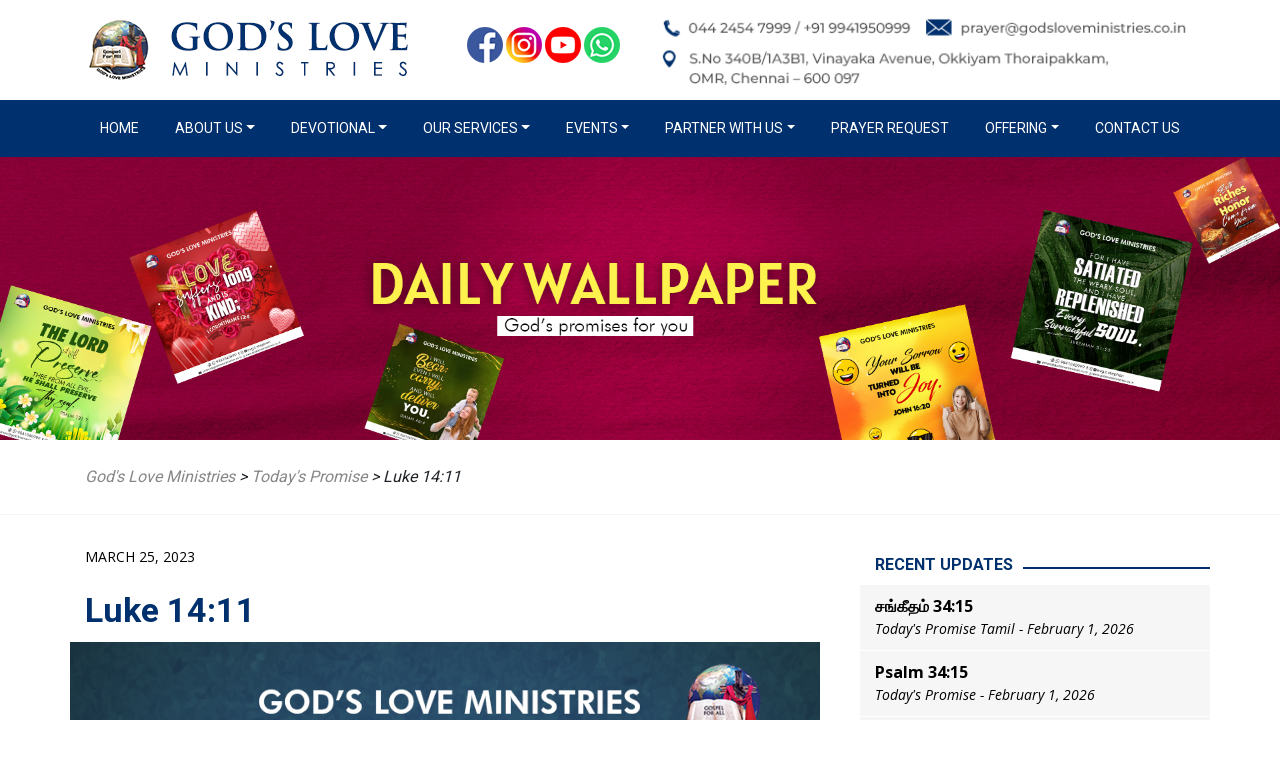

--- FILE ---
content_type: text/html; charset=UTF-8
request_url: https://www.godsloveministries.co.in/todays-promise/luke-1411/
body_size: 14032
content:

    <!DOCTYPE html>
    <html>
    <head>
        <meta charset="utf-8" />
        <meta name="description" content="Gods Love Ministries">
        <meta name="keywords" content="<br />
<b>Warning</b>:  Undefined variable $keywords in <b>/home/godslove/public_html/glm/wp-content/themes/glmtheme/header-page2.php</b> on line <b>48</b><br />
">
        <meta name="author" content="">
        <meta name="viewport" content="width=device-width, initial-scale=1.0">
        <meta property="og:title" content="" />
        <meta property="og:type" content="website" />
        <meta property="og:url" content="www.godsloveministries.co.in/todays-promise/luke-1411/" />
        <meta property="og:image" content="https://www.godsloveministries.co.in/glm/wp-content/themes/glmtheme/img/glm/todayspromisein.jpg" />
        <meta property="og:description" content="https://www.godsloveministries.co.in/glm/wp-content/themes/glmtheme/img/glmGods Love Ministries" />
        <meta name="googlebot" content="noodp" />
        <meta name="Slurp" content="noydir, noodp" />
        <meta name="msnbot" content="noodp" />
        <meta name="robots" content="index,follow" />
        <title>
            Luke 14:11 :: God's Love Ministries - Today's Promise        </title>

        <!-- Google Tag Manager -->
<script>(function(w,d,s,l,i){w[l]=w[l]||[];w[l].push({'gtm.start':
new Date().getTime(),event:'gtm.js'});var f=d.getElementsByTagName(s)[0],
j=d.createElement(s),dl=l!='dataLayer'?'&l='+l:'';j.async=true;j.src=
'https://www.googletagmanager.com/gtm.js?id='+i+dl;f.parentNode.insertBefore(j,f);
})(window,document,'script','dataLayer','GTM-TCNK52T');</script>
<!-- End Google Tag Manager -->

 <!--
     <link rel="stylesheet" href="https://maxcdn.bootstrapcdn.com/bootstrap/4.1.0/css/bootstrap.min.css">
   -->
      <link rel="stylesheet" href="https://www.godsloveministries.co.in/glm/wp-content/themes/glmtheme/css/bootstrap.min.css" />
        <link href='https://fonts.googleapis.com/css?family=Roboto:400,700%7CLato' rel='stylesheet' type='text/css'>
        <link href="https://fonts.googleapis.com/css?family=Open+Sans:400,400i,700" rel="stylesheet">
        <link href="https://fonts.googleapis.com/css?family=Montserrat:500,700,800" rel="stylesheet">
        <link rel="stylesheet" href="https://www.godsloveministries.co.in/glm/wp-content/themes/glmtheme/css/swiper/swiper.min.css" />
        <link rel="stylesheet" href="https://www.godsloveministries.co.in/glm/wp-content/themes/glmtheme/css/font-awesome-4.5.0/css/font-awesome.min.css" />
         <style>
    #container {
      margin: 0 auto;
    }
    .container {
      padding: 0px;
      border: 0px solid red;
      margin: 0px auto;
    }
    .supertop {
      display: inline;
      margin: 0px;
      padding: 0px;
      margin-left: 10px;
    }
    .supertop li {
      padding: 0px;
      list-style-type: none;
      font-size: 14px;
      font-family: 'segoe ui';
      display: inline;
      margin-right: 25px;
      color: #FFFFFF;
    }
    .container2 {
      padding-right: 15px;
      padding-left: 15px;
      margin-right: auto;
      margin-left: auto;
      border: 0px solid red;
    }
    .container4 {
      margin-right: auto;
      margin-left: auto;
      border: 0px solid red;
      padding-top: 0px;
    }
   
    .navlogo {
      background-image: url('https://www.godsloveministries.co.in/glm/wp-content/themes/glmtheme/img/glm/olivelogos.png');
      width: 238px;
      height: 60px;
      margin: 0px auto;
      padding: 0px;
      text-align: center;
    }
    .navlogo2 {
      background-image: url('https://www.godsloveministries.co.in/glm/wp-content/themes/glmtheme/img/glm/navigation.png');
      width: 200px;
      height: 60px;
      margin: 0px;
      padding: 0px;
    }
    .intro,
    .future,
    .specialities {
      padding: 30px 0px 30px 0px;
    }
    .navbar-inverse {
      background-color: #FFFFFF;
    }
    .container120 {
      text-align: center;
      color: #fff;
      border: 0px solid red;
      padding: 0px;
    }
     .nav-item
  {
    padding:0px 7px;
    font-family:roboto,arial;
    text-transform: uppercase;
    font-size:14px;
  }
.dropdown-item 
  {
   
    font-family:roboto,arial;
    text-transform: uppercase;
    font-size:14px;
  }
    @media (min-width: 768px) {
      .container120 {
        color: #fff;
        border: 0px solid red;
        float: left;
        padding: 0px;
      }
      .container1201 {
        color: #fff;
        border: 0px solid red;
        float: right;
        padding: 0px;
      }
      .container,
      .container2,
      .container3 {
        width: 750px;
      }
    
      .navlogo {
        background-image: url('https://www.godsloveministries.co.in/glm/wp-content/themes/glmtheme/img/glm/olivelogo.png');
        width: 400px;
        height: 80px;
        margin: 0px;
        padding: 0px;
      }

       .nav-item
  {
    padding:0px 7px;
    font-family:roboto,arial;
    text-transform: uppercase;
    font-size:12px;
  }
.dropdown-item 
  {
   
    font-family:roboto,arial;
    text-transform: uppercase;
    font-size:12px;
  }
    }
    @media (min-width: 992px) {
      .container120 {
        text-align: center;
        color: #fff;
        border: 0px solid red;
        float: left;
        padding: 0px;
      }
      .container1201 {
        color: #fff;
        border: 0px solid red;
        float: right;
        padding: 0px;
      }
      .container,
      .container2,
      .container3 {
        width: 970px;
      }
       .nav-item
  {
    padding:0px 10px;
    font-family:roboto,arial;
    text-transform: uppercase;
    font-size:14px;
  }
.dropdown-item 
  {
   
    font-family:roboto,arial;
    text-transform: uppercase;
    font-size:14px;
  }
  
    }
    @media (min-width: 1200px) {
      .container120 {
        text-align: center;
        color: #fff;
        border: 0px solid red;
        float: left;
        padding: 0px;
      }
      .container1201 {
        color: #fff;
        border: 0px solid red;
        float: right;
        padding: 0px;
      }
      .container,
      .container2,
      .container3 {
        width: 1170px;
      }
      .navbar-fixed-top {
        top: 0px;
      }
      .navbar {
        border-radius: 0px;
      }
    }
    </style>
    
   
    <style>
    .menuco a {
      font-family: roboto, lato, 'open sans';
      font-size: 14px;
      text-transform: uppercase;
    }
    .imgfire {
      padding-bottom: 20px;
      text-align: center;
    }
    .homepara {
      font-family: 'segoe ui', 'open sans', roboto;
      font-size: 16px;
      line-height: 160%;
      padding-bottom: 35px;
    }
    .intropara {
      font-family: 'Open Sans', 'segoe ui', lato, roboto;
      font-size: 16px;
      line-height: 160%;
      margin-bottom: 35px;
      padding-bottom: 35px;
      margin-left: 5px;
      margin-right: 5px;
      text-align: center;
    }
    .specialitypara,
    .homepara2 {
      font-family: 'segoe ui', lato, roboto;
      font-size: 15px;
      line-height: 160%;
      padding-bottom: 35px;
      padding-left: 10px;
      padding-right: 10px;
      font-style: italic;
    }

ul.testimonyli 
{
      padding-bottom: 35px;
      padding-left: 10px;
      padding-right: 10px;
    display:inline;
    border:1px solid red;
}

ul.testimonyli li
{  font-family: 'segoe ui', lato, roboto;
      font-size: 15px;
      line-height: 160%;
      padding-bottom: 35px;
      padding-left: 10px;
      padding-right: 10px;
      font-style: italic;
      display:inline;
      list-style-type: none;
      border:1px solid green;
}









    .futurepara {
      font-family: 'segoe ui', lato, roboto;
      font-size: 15px;
      line-height: 160%;
      padding-bottom: 35px;
      padding-left: 10px;
      padding-right: 10px;
      text-align: justify;
    }
    .otherlinks {
      margin: 0px;
      padding: 0px;
      margin-left: 20px;
    }
    .otherlinks li {
      padding: 0px;
      font-size: 15px;
      font-family: 'segoe ui';
      margin-right: 25px;
      text-align: left;
      line-height: 160%;
      margin-top: 5px;
    }
    .specialityhead {
      font-family: roboto, 'Roboto Condensed';
      font-size: 18px;
      line-height: 160%;
      padding-bottom: 35px;
      padding-left: 0px;
      text-align: center;
      font-weight: 700;
      font-style: normal;
      color: #00306d;
    }
     .specialityhead2 {
      font-family:  roboto, 'Roboto Condensed';
      font-size: 16px;
      line-height: 160%;
      padding-bottom: 35px;
      padding-left: 0px;
      text-align: center;
      font-weight: 700;
      font-style: normal;
      color: #00306d;
    }
    .futurehead {
      font-family: roboto, 'Roboto Condensed';
      font-size: 18px;
      line-height: 160%;
      padding-bottom: 35px;
      padding-left: 0px;
      text-align: left;
      font-weight: bold;
      font-style: normal;
      color: #333333;
    }
    .introhead {
      font-family: roboto, 'Roboto Condensed';
      font-size: 18px;
      line-height: 160%;
      padding-bottom: 35px;
      padding-left: 0px;
      text-align: center;
      font-weight: bold;
      text-transform: uppercase;
      color: #333333;
    }
    h1,
    h4 {
     color: #00306d;
     
      padding: 15px 15px 15px 15px;
      font-family: roboto,'Montserrat', sans-serif;
      font-weight: 400;
      font-size: 34px;
      font-weight: bold;
      text-align: center;
      line-height: 100%;
    }
    .blu {
      color: #00306d;
    }
   
    a.linktext2a:visited {
      text-decoration: none;
      color: #000000;
    }
    a.linktext2a:link {
      text-decoration: none;
      color: #000000;
    }
    a.linktext2a:hover {
      text-decoration: none;
      color: #1090bf;
    }
    a.linktext2ab:visited {
      text-decoration: none;
      color: #000000;
    }
    a.linktext2ab:link {
      text-decoration: none;
      color: #000000;
    }
    a.linktext2ab:hover {
      text-decoration: none;
      color: #1090bf;
      border-bottom: 1px solid #1090bf;
    }
    a.aboutlinks:link {
      text-decoration: none;
      color: #2a2a2a;
    }
    a.aboutlinks:visited {
      text-decoration: none;
      color: #2a2a2a;
    }
    a.aboutlinks:hover {
      text-decoration: none;
      color: #2a2a2a;
    }
   
    .owl-theme .owl-controls {
      margin-top: 0px;
      text-align: center;
    }
    .grid-overlay-30 {
      background-image: url('/img/images2/grid-30.png');
    }
    .background-overlay {
      z-index: 2;
    }
    .background-media,
    .background-overlay {
      position: absolute;
      width: 100%;
      left: 0;
      top: 0;
      bottom: 0;
    }
   
   ul.listme
   {
    padding-top:15px;
   }
  
    .listme li {
      font-family: 'open sans',"segoe ui", 'Roboto', sans-serif, Arial;
      font-size: 16px;
      text-align: justify;
      padding: 0px 15px 10px 10px;
      line-height: 140%;
      color: #000000;
      font-smoothing: antialiased;
      -webkit-font-smoothing: antialiased;
      list-style-type: none;
    }
   
   

    ul.bluemenu {

      padding: 0px 0px 0px 15px;
    }
    .bluemenu li {

      float: left;
      list-style-type: none;
      padding-right: 20px;
      padding-top: 15px;
    }


    a.linktext2al:visited {
      text-decoration: none;
      color: #FFFFFF;
    }
    a.linktext2al:link {
      text-decoration: none;
      color: #FFFFFF;
    }
    a.linktext2al:hover {
      text-decoration: none;
      color: #f8b714;
    }
    </style>
  
<style type="text/css">
  .navbar-toggler
  {
    background-color: #FFF;
  }


  .nav-link,.dropdown-item 
  {
    color:#FFF;
  }

  .dropdown-menu
  {
    background-color:#00306d;

  }

  .nav-link:hover
  {
    color:#f8b714;
  }

</style>


        <style>
      
       
        .tdinner td {
            font-size: 16px;
            text-align: center;
            color: #000000;
            font-family: "segoe ui", 'roboto';
        }
        .tdinner .tdi2 {
            font-size: 16px;
            text-align: left;
            color: #000000;
            font-family: "segoe ui", 'roboto';
        }
        
        b
        {
            font-family: 'open sans', "segoe ui",  sans-serif, Arial;
            font-size: 16px;
            text-align: justify;
            font-weight: 700;
            color:#3c3c3c;
        }

    strong
        {
            font-family: 'open sans', "segoe ui",  sans-serif, Arial;
            font-size: 16px;
            text-align: justify;
            font-weight: 700;
            color:#00306d;
        }
        p,p.contents {
          font-family: 'open sans',  'Roboto', sans-serif, Arial;
            font-size: 16px;
            text-align: justify;
             padding: 10px 15px 15px 15px;
            margin:0px;
            line-height: 165%;
            color: #000000;
            font-smoothing: antialiased;
            border: 0px solid red;
            -webkit-font-smoothing: antialiased;
            margin:0px;
            font-weight:400;
          
        }

        p.contents2 {
          font-family: 'open sans',  'Roboto', sans-serif, Arial;
            font-size: 16px;
            text-align: justify;
            padding: 15px 15px 15px 15px;
            line-height: 160%;
            color: #000000;
            font-smoothing: antialiased;
            border: 0px solid red;
            -webkit-font-smoothing: antialiased;
            margin:0px;
            font-weight: 700;
        }

        p.contents3 {
          font-family: 'open sans',  'Roboto', sans-serif, Arial;
            font-size: 14px;
            text-align: left;
            padding: 15px 15px 15px 15px;            
            color: #000000;
            font-smoothing: antialiased;
            border: 0px solid red;
            -webkit-font-smoothing: antialiased;
            margin:0px;
            font-style: italic;
            font-weight: 400i;
        }

        .breadcrumb {
            padding: 10px 15px;
            margin-bottom: 20px;
            list-style: none;
            background-color: #FFFFFF;
            border-radius: 4px;
            font-family: "segoe ui", 'Roboto', sans-serif, Arial;
        }
        .breadcrumb a {
            color: #878787;
        }
        .inhead {
            color: #007ab7;
            padding-bottom: 20px;
            padding-top: 20px;
            font-size: 28px;
            padding-left: 15px;
            font-family: 'Montserrat', sans-serif;
            font-weight: 700;
            text-align: left;
            text-transform: uppercase;
        }
.demo2 {
            margin-bottom: -99999px;
            padding-bottom: 99999px;
        }       

.imgtestimony
{
  float:left;
  margin-right:20px; 
}
             .block-title h5 {
    display: inline-block;
    padding-bottom: 2px;
    float: left;
    margin-right: 10px;
    margin-left:10px;
    font-weight:bold;
    font-family:roboto;
    text-align:left;
   text-transform: uppercase;
    color:#00306d;
    font-size:16px;
    padding-left:15px;
}





        </style>
        <meta name='robots' content='max-image-preview:large' />
<link rel='dns-prefetch' href='//secure.gravatar.com' />
<link rel='dns-prefetch' href='//stats.wp.com' />
<link rel='dns-prefetch' href='//v0.wordpress.com' />
<link rel="alternate" type="application/rss+xml" title="God&#039;s Love Ministries &raquo; Luke 14:11 Comments Feed" href="https://www.godsloveministries.co.in/todays-promise/luke-1411/feed/" />
<link rel="alternate" title="oEmbed (JSON)" type="application/json+oembed" href="https://www.godsloveministries.co.in/wp-json/oembed/1.0/embed?url=https%3A%2F%2Fwww.godsloveministries.co.in%2Ftodays-promise%2Fluke-1411%2F" />
<link rel="alternate" title="oEmbed (XML)" type="text/xml+oembed" href="https://www.godsloveministries.co.in/wp-json/oembed/1.0/embed?url=https%3A%2F%2Fwww.godsloveministries.co.in%2Ftodays-promise%2Fluke-1411%2F&#038;format=xml" />
<style id='wp-img-auto-sizes-contain-inline-css' type='text/css'>
img:is([sizes=auto i],[sizes^="auto," i]){contain-intrinsic-size:3000px 1500px}
/*# sourceURL=wp-img-auto-sizes-contain-inline-css */
</style>
<style id='wp-emoji-styles-inline-css' type='text/css'>

	img.wp-smiley, img.emoji {
		display: inline !important;
		border: none !important;
		box-shadow: none !important;
		height: 1em !important;
		width: 1em !important;
		margin: 0 0.07em !important;
		vertical-align: -0.1em !important;
		background: none !important;
		padding: 0 !important;
	}
/*# sourceURL=wp-emoji-styles-inline-css */
</style>
<style id='wp-block-library-inline-css' type='text/css'>
:root{--wp-block-synced-color:#7a00df;--wp-block-synced-color--rgb:122,0,223;--wp-bound-block-color:var(--wp-block-synced-color);--wp-editor-canvas-background:#ddd;--wp-admin-theme-color:#007cba;--wp-admin-theme-color--rgb:0,124,186;--wp-admin-theme-color-darker-10:#006ba1;--wp-admin-theme-color-darker-10--rgb:0,107,160.5;--wp-admin-theme-color-darker-20:#005a87;--wp-admin-theme-color-darker-20--rgb:0,90,135;--wp-admin-border-width-focus:2px}@media (min-resolution:192dpi){:root{--wp-admin-border-width-focus:1.5px}}.wp-element-button{cursor:pointer}:root .has-very-light-gray-background-color{background-color:#eee}:root .has-very-dark-gray-background-color{background-color:#313131}:root .has-very-light-gray-color{color:#eee}:root .has-very-dark-gray-color{color:#313131}:root .has-vivid-green-cyan-to-vivid-cyan-blue-gradient-background{background:linear-gradient(135deg,#00d084,#0693e3)}:root .has-purple-crush-gradient-background{background:linear-gradient(135deg,#34e2e4,#4721fb 50%,#ab1dfe)}:root .has-hazy-dawn-gradient-background{background:linear-gradient(135deg,#faaca8,#dad0ec)}:root .has-subdued-olive-gradient-background{background:linear-gradient(135deg,#fafae1,#67a671)}:root .has-atomic-cream-gradient-background{background:linear-gradient(135deg,#fdd79a,#004a59)}:root .has-nightshade-gradient-background{background:linear-gradient(135deg,#330968,#31cdcf)}:root .has-midnight-gradient-background{background:linear-gradient(135deg,#020381,#2874fc)}:root{--wp--preset--font-size--normal:16px;--wp--preset--font-size--huge:42px}.has-regular-font-size{font-size:1em}.has-larger-font-size{font-size:2.625em}.has-normal-font-size{font-size:var(--wp--preset--font-size--normal)}.has-huge-font-size{font-size:var(--wp--preset--font-size--huge)}.has-text-align-center{text-align:center}.has-text-align-left{text-align:left}.has-text-align-right{text-align:right}.has-fit-text{white-space:nowrap!important}#end-resizable-editor-section{display:none}.aligncenter{clear:both}.items-justified-left{justify-content:flex-start}.items-justified-center{justify-content:center}.items-justified-right{justify-content:flex-end}.items-justified-space-between{justify-content:space-between}.screen-reader-text{border:0;clip-path:inset(50%);height:1px;margin:-1px;overflow:hidden;padding:0;position:absolute;width:1px;word-wrap:normal!important}.screen-reader-text:focus{background-color:#ddd;clip-path:none;color:#444;display:block;font-size:1em;height:auto;left:5px;line-height:normal;padding:15px 23px 14px;text-decoration:none;top:5px;width:auto;z-index:100000}html :where(.has-border-color){border-style:solid}html :where([style*=border-top-color]){border-top-style:solid}html :where([style*=border-right-color]){border-right-style:solid}html :where([style*=border-bottom-color]){border-bottom-style:solid}html :where([style*=border-left-color]){border-left-style:solid}html :where([style*=border-width]){border-style:solid}html :where([style*=border-top-width]){border-top-style:solid}html :where([style*=border-right-width]){border-right-style:solid}html :where([style*=border-bottom-width]){border-bottom-style:solid}html :where([style*=border-left-width]){border-left-style:solid}html :where(img[class*=wp-image-]){height:auto;max-width:100%}:where(figure){margin:0 0 1em}html :where(.is-position-sticky){--wp-admin--admin-bar--position-offset:var(--wp-admin--admin-bar--height,0px)}@media screen and (max-width:600px){html :where(.is-position-sticky){--wp-admin--admin-bar--position-offset:0px}}

/*# sourceURL=wp-block-library-inline-css */
</style><style id='wp-block-image-inline-css' type='text/css'>
.wp-block-image>a,.wp-block-image>figure>a{display:inline-block}.wp-block-image img{box-sizing:border-box;height:auto;max-width:100%;vertical-align:bottom}@media not (prefers-reduced-motion){.wp-block-image img.hide{visibility:hidden}.wp-block-image img.show{animation:show-content-image .4s}}.wp-block-image[style*=border-radius] img,.wp-block-image[style*=border-radius]>a{border-radius:inherit}.wp-block-image.has-custom-border img{box-sizing:border-box}.wp-block-image.aligncenter{text-align:center}.wp-block-image.alignfull>a,.wp-block-image.alignwide>a{width:100%}.wp-block-image.alignfull img,.wp-block-image.alignwide img{height:auto;width:100%}.wp-block-image .aligncenter,.wp-block-image .alignleft,.wp-block-image .alignright,.wp-block-image.aligncenter,.wp-block-image.alignleft,.wp-block-image.alignright{display:table}.wp-block-image .aligncenter>figcaption,.wp-block-image .alignleft>figcaption,.wp-block-image .alignright>figcaption,.wp-block-image.aligncenter>figcaption,.wp-block-image.alignleft>figcaption,.wp-block-image.alignright>figcaption{caption-side:bottom;display:table-caption}.wp-block-image .alignleft{float:left;margin:.5em 1em .5em 0}.wp-block-image .alignright{float:right;margin:.5em 0 .5em 1em}.wp-block-image .aligncenter{margin-left:auto;margin-right:auto}.wp-block-image :where(figcaption){margin-bottom:1em;margin-top:.5em}.wp-block-image.is-style-circle-mask img{border-radius:9999px}@supports ((-webkit-mask-image:none) or (mask-image:none)) or (-webkit-mask-image:none){.wp-block-image.is-style-circle-mask img{border-radius:0;-webkit-mask-image:url('data:image/svg+xml;utf8,<svg viewBox="0 0 100 100" xmlns="http://www.w3.org/2000/svg"><circle cx="50" cy="50" r="50"/></svg>');mask-image:url('data:image/svg+xml;utf8,<svg viewBox="0 0 100 100" xmlns="http://www.w3.org/2000/svg"><circle cx="50" cy="50" r="50"/></svg>');mask-mode:alpha;-webkit-mask-position:center;mask-position:center;-webkit-mask-repeat:no-repeat;mask-repeat:no-repeat;-webkit-mask-size:contain;mask-size:contain}}:root :where(.wp-block-image.is-style-rounded img,.wp-block-image .is-style-rounded img){border-radius:9999px}.wp-block-image figure{margin:0}.wp-lightbox-container{display:flex;flex-direction:column;position:relative}.wp-lightbox-container img{cursor:zoom-in}.wp-lightbox-container img:hover+button{opacity:1}.wp-lightbox-container button{align-items:center;backdrop-filter:blur(16px) saturate(180%);background-color:#5a5a5a40;border:none;border-radius:4px;cursor:zoom-in;display:flex;height:20px;justify-content:center;opacity:0;padding:0;position:absolute;right:16px;text-align:center;top:16px;width:20px;z-index:100}@media not (prefers-reduced-motion){.wp-lightbox-container button{transition:opacity .2s ease}}.wp-lightbox-container button:focus-visible{outline:3px auto #5a5a5a40;outline:3px auto -webkit-focus-ring-color;outline-offset:3px}.wp-lightbox-container button:hover{cursor:pointer;opacity:1}.wp-lightbox-container button:focus{opacity:1}.wp-lightbox-container button:focus,.wp-lightbox-container button:hover,.wp-lightbox-container button:not(:hover):not(:active):not(.has-background){background-color:#5a5a5a40;border:none}.wp-lightbox-overlay{box-sizing:border-box;cursor:zoom-out;height:100vh;left:0;overflow:hidden;position:fixed;top:0;visibility:hidden;width:100%;z-index:100000}.wp-lightbox-overlay .close-button{align-items:center;cursor:pointer;display:flex;justify-content:center;min-height:40px;min-width:40px;padding:0;position:absolute;right:calc(env(safe-area-inset-right) + 16px);top:calc(env(safe-area-inset-top) + 16px);z-index:5000000}.wp-lightbox-overlay .close-button:focus,.wp-lightbox-overlay .close-button:hover,.wp-lightbox-overlay .close-button:not(:hover):not(:active):not(.has-background){background:none;border:none}.wp-lightbox-overlay .lightbox-image-container{height:var(--wp--lightbox-container-height);left:50%;overflow:hidden;position:absolute;top:50%;transform:translate(-50%,-50%);transform-origin:top left;width:var(--wp--lightbox-container-width);z-index:9999999999}.wp-lightbox-overlay .wp-block-image{align-items:center;box-sizing:border-box;display:flex;height:100%;justify-content:center;margin:0;position:relative;transform-origin:0 0;width:100%;z-index:3000000}.wp-lightbox-overlay .wp-block-image img{height:var(--wp--lightbox-image-height);min-height:var(--wp--lightbox-image-height);min-width:var(--wp--lightbox-image-width);width:var(--wp--lightbox-image-width)}.wp-lightbox-overlay .wp-block-image figcaption{display:none}.wp-lightbox-overlay button{background:none;border:none}.wp-lightbox-overlay .scrim{background-color:#fff;height:100%;opacity:.9;position:absolute;width:100%;z-index:2000000}.wp-lightbox-overlay.active{visibility:visible}@media not (prefers-reduced-motion){.wp-lightbox-overlay.active{animation:turn-on-visibility .25s both}.wp-lightbox-overlay.active img{animation:turn-on-visibility .35s both}.wp-lightbox-overlay.show-closing-animation:not(.active){animation:turn-off-visibility .35s both}.wp-lightbox-overlay.show-closing-animation:not(.active) img{animation:turn-off-visibility .25s both}.wp-lightbox-overlay.zoom.active{animation:none;opacity:1;visibility:visible}.wp-lightbox-overlay.zoom.active .lightbox-image-container{animation:lightbox-zoom-in .4s}.wp-lightbox-overlay.zoom.active .lightbox-image-container img{animation:none}.wp-lightbox-overlay.zoom.active .scrim{animation:turn-on-visibility .4s forwards}.wp-lightbox-overlay.zoom.show-closing-animation:not(.active){animation:none}.wp-lightbox-overlay.zoom.show-closing-animation:not(.active) .lightbox-image-container{animation:lightbox-zoom-out .4s}.wp-lightbox-overlay.zoom.show-closing-animation:not(.active) .lightbox-image-container img{animation:none}.wp-lightbox-overlay.zoom.show-closing-animation:not(.active) .scrim{animation:turn-off-visibility .4s forwards}}@keyframes show-content-image{0%{visibility:hidden}99%{visibility:hidden}to{visibility:visible}}@keyframes turn-on-visibility{0%{opacity:0}to{opacity:1}}@keyframes turn-off-visibility{0%{opacity:1;visibility:visible}99%{opacity:0;visibility:visible}to{opacity:0;visibility:hidden}}@keyframes lightbox-zoom-in{0%{transform:translate(calc((-100vw + var(--wp--lightbox-scrollbar-width))/2 + var(--wp--lightbox-initial-left-position)),calc(-50vh + var(--wp--lightbox-initial-top-position))) scale(var(--wp--lightbox-scale))}to{transform:translate(-50%,-50%) scale(1)}}@keyframes lightbox-zoom-out{0%{transform:translate(-50%,-50%) scale(1);visibility:visible}99%{visibility:visible}to{transform:translate(calc((-100vw + var(--wp--lightbox-scrollbar-width))/2 + var(--wp--lightbox-initial-left-position)),calc(-50vh + var(--wp--lightbox-initial-top-position))) scale(var(--wp--lightbox-scale));visibility:hidden}}
/*# sourceURL=https://www.godsloveministries.co.in/glm/wp-includes/blocks/image/style.min.css */
</style>
<style id='global-styles-inline-css' type='text/css'>
:root{--wp--preset--aspect-ratio--square: 1;--wp--preset--aspect-ratio--4-3: 4/3;--wp--preset--aspect-ratio--3-4: 3/4;--wp--preset--aspect-ratio--3-2: 3/2;--wp--preset--aspect-ratio--2-3: 2/3;--wp--preset--aspect-ratio--16-9: 16/9;--wp--preset--aspect-ratio--9-16: 9/16;--wp--preset--color--black: #000000;--wp--preset--color--cyan-bluish-gray: #abb8c3;--wp--preset--color--white: #ffffff;--wp--preset--color--pale-pink: #f78da7;--wp--preset--color--vivid-red: #cf2e2e;--wp--preset--color--luminous-vivid-orange: #ff6900;--wp--preset--color--luminous-vivid-amber: #fcb900;--wp--preset--color--light-green-cyan: #7bdcb5;--wp--preset--color--vivid-green-cyan: #00d084;--wp--preset--color--pale-cyan-blue: #8ed1fc;--wp--preset--color--vivid-cyan-blue: #0693e3;--wp--preset--color--vivid-purple: #9b51e0;--wp--preset--gradient--vivid-cyan-blue-to-vivid-purple: linear-gradient(135deg,rgb(6,147,227) 0%,rgb(155,81,224) 100%);--wp--preset--gradient--light-green-cyan-to-vivid-green-cyan: linear-gradient(135deg,rgb(122,220,180) 0%,rgb(0,208,130) 100%);--wp--preset--gradient--luminous-vivid-amber-to-luminous-vivid-orange: linear-gradient(135deg,rgb(252,185,0) 0%,rgb(255,105,0) 100%);--wp--preset--gradient--luminous-vivid-orange-to-vivid-red: linear-gradient(135deg,rgb(255,105,0) 0%,rgb(207,46,46) 100%);--wp--preset--gradient--very-light-gray-to-cyan-bluish-gray: linear-gradient(135deg,rgb(238,238,238) 0%,rgb(169,184,195) 100%);--wp--preset--gradient--cool-to-warm-spectrum: linear-gradient(135deg,rgb(74,234,220) 0%,rgb(151,120,209) 20%,rgb(207,42,186) 40%,rgb(238,44,130) 60%,rgb(251,105,98) 80%,rgb(254,248,76) 100%);--wp--preset--gradient--blush-light-purple: linear-gradient(135deg,rgb(255,206,236) 0%,rgb(152,150,240) 100%);--wp--preset--gradient--blush-bordeaux: linear-gradient(135deg,rgb(254,205,165) 0%,rgb(254,45,45) 50%,rgb(107,0,62) 100%);--wp--preset--gradient--luminous-dusk: linear-gradient(135deg,rgb(255,203,112) 0%,rgb(199,81,192) 50%,rgb(65,88,208) 100%);--wp--preset--gradient--pale-ocean: linear-gradient(135deg,rgb(255,245,203) 0%,rgb(182,227,212) 50%,rgb(51,167,181) 100%);--wp--preset--gradient--electric-grass: linear-gradient(135deg,rgb(202,248,128) 0%,rgb(113,206,126) 100%);--wp--preset--gradient--midnight: linear-gradient(135deg,rgb(2,3,129) 0%,rgb(40,116,252) 100%);--wp--preset--font-size--small: 13px;--wp--preset--font-size--medium: 20px;--wp--preset--font-size--large: 36px;--wp--preset--font-size--x-large: 42px;--wp--preset--spacing--20: 0.44rem;--wp--preset--spacing--30: 0.67rem;--wp--preset--spacing--40: 1rem;--wp--preset--spacing--50: 1.5rem;--wp--preset--spacing--60: 2.25rem;--wp--preset--spacing--70: 3.38rem;--wp--preset--spacing--80: 5.06rem;--wp--preset--shadow--natural: 6px 6px 9px rgba(0, 0, 0, 0.2);--wp--preset--shadow--deep: 12px 12px 50px rgba(0, 0, 0, 0.4);--wp--preset--shadow--sharp: 6px 6px 0px rgba(0, 0, 0, 0.2);--wp--preset--shadow--outlined: 6px 6px 0px -3px rgb(255, 255, 255), 6px 6px rgb(0, 0, 0);--wp--preset--shadow--crisp: 6px 6px 0px rgb(0, 0, 0);}:where(.is-layout-flex){gap: 0.5em;}:where(.is-layout-grid){gap: 0.5em;}body .is-layout-flex{display: flex;}.is-layout-flex{flex-wrap: wrap;align-items: center;}.is-layout-flex > :is(*, div){margin: 0;}body .is-layout-grid{display: grid;}.is-layout-grid > :is(*, div){margin: 0;}:where(.wp-block-columns.is-layout-flex){gap: 2em;}:where(.wp-block-columns.is-layout-grid){gap: 2em;}:where(.wp-block-post-template.is-layout-flex){gap: 1.25em;}:where(.wp-block-post-template.is-layout-grid){gap: 1.25em;}.has-black-color{color: var(--wp--preset--color--black) !important;}.has-cyan-bluish-gray-color{color: var(--wp--preset--color--cyan-bluish-gray) !important;}.has-white-color{color: var(--wp--preset--color--white) !important;}.has-pale-pink-color{color: var(--wp--preset--color--pale-pink) !important;}.has-vivid-red-color{color: var(--wp--preset--color--vivid-red) !important;}.has-luminous-vivid-orange-color{color: var(--wp--preset--color--luminous-vivid-orange) !important;}.has-luminous-vivid-amber-color{color: var(--wp--preset--color--luminous-vivid-amber) !important;}.has-light-green-cyan-color{color: var(--wp--preset--color--light-green-cyan) !important;}.has-vivid-green-cyan-color{color: var(--wp--preset--color--vivid-green-cyan) !important;}.has-pale-cyan-blue-color{color: var(--wp--preset--color--pale-cyan-blue) !important;}.has-vivid-cyan-blue-color{color: var(--wp--preset--color--vivid-cyan-blue) !important;}.has-vivid-purple-color{color: var(--wp--preset--color--vivid-purple) !important;}.has-black-background-color{background-color: var(--wp--preset--color--black) !important;}.has-cyan-bluish-gray-background-color{background-color: var(--wp--preset--color--cyan-bluish-gray) !important;}.has-white-background-color{background-color: var(--wp--preset--color--white) !important;}.has-pale-pink-background-color{background-color: var(--wp--preset--color--pale-pink) !important;}.has-vivid-red-background-color{background-color: var(--wp--preset--color--vivid-red) !important;}.has-luminous-vivid-orange-background-color{background-color: var(--wp--preset--color--luminous-vivid-orange) !important;}.has-luminous-vivid-amber-background-color{background-color: var(--wp--preset--color--luminous-vivid-amber) !important;}.has-light-green-cyan-background-color{background-color: var(--wp--preset--color--light-green-cyan) !important;}.has-vivid-green-cyan-background-color{background-color: var(--wp--preset--color--vivid-green-cyan) !important;}.has-pale-cyan-blue-background-color{background-color: var(--wp--preset--color--pale-cyan-blue) !important;}.has-vivid-cyan-blue-background-color{background-color: var(--wp--preset--color--vivid-cyan-blue) !important;}.has-vivid-purple-background-color{background-color: var(--wp--preset--color--vivid-purple) !important;}.has-black-border-color{border-color: var(--wp--preset--color--black) !important;}.has-cyan-bluish-gray-border-color{border-color: var(--wp--preset--color--cyan-bluish-gray) !important;}.has-white-border-color{border-color: var(--wp--preset--color--white) !important;}.has-pale-pink-border-color{border-color: var(--wp--preset--color--pale-pink) !important;}.has-vivid-red-border-color{border-color: var(--wp--preset--color--vivid-red) !important;}.has-luminous-vivid-orange-border-color{border-color: var(--wp--preset--color--luminous-vivid-orange) !important;}.has-luminous-vivid-amber-border-color{border-color: var(--wp--preset--color--luminous-vivid-amber) !important;}.has-light-green-cyan-border-color{border-color: var(--wp--preset--color--light-green-cyan) !important;}.has-vivid-green-cyan-border-color{border-color: var(--wp--preset--color--vivid-green-cyan) !important;}.has-pale-cyan-blue-border-color{border-color: var(--wp--preset--color--pale-cyan-blue) !important;}.has-vivid-cyan-blue-border-color{border-color: var(--wp--preset--color--vivid-cyan-blue) !important;}.has-vivid-purple-border-color{border-color: var(--wp--preset--color--vivid-purple) !important;}.has-vivid-cyan-blue-to-vivid-purple-gradient-background{background: var(--wp--preset--gradient--vivid-cyan-blue-to-vivid-purple) !important;}.has-light-green-cyan-to-vivid-green-cyan-gradient-background{background: var(--wp--preset--gradient--light-green-cyan-to-vivid-green-cyan) !important;}.has-luminous-vivid-amber-to-luminous-vivid-orange-gradient-background{background: var(--wp--preset--gradient--luminous-vivid-amber-to-luminous-vivid-orange) !important;}.has-luminous-vivid-orange-to-vivid-red-gradient-background{background: var(--wp--preset--gradient--luminous-vivid-orange-to-vivid-red) !important;}.has-very-light-gray-to-cyan-bluish-gray-gradient-background{background: var(--wp--preset--gradient--very-light-gray-to-cyan-bluish-gray) !important;}.has-cool-to-warm-spectrum-gradient-background{background: var(--wp--preset--gradient--cool-to-warm-spectrum) !important;}.has-blush-light-purple-gradient-background{background: var(--wp--preset--gradient--blush-light-purple) !important;}.has-blush-bordeaux-gradient-background{background: var(--wp--preset--gradient--blush-bordeaux) !important;}.has-luminous-dusk-gradient-background{background: var(--wp--preset--gradient--luminous-dusk) !important;}.has-pale-ocean-gradient-background{background: var(--wp--preset--gradient--pale-ocean) !important;}.has-electric-grass-gradient-background{background: var(--wp--preset--gradient--electric-grass) !important;}.has-midnight-gradient-background{background: var(--wp--preset--gradient--midnight) !important;}.has-small-font-size{font-size: var(--wp--preset--font-size--small) !important;}.has-medium-font-size{font-size: var(--wp--preset--font-size--medium) !important;}.has-large-font-size{font-size: var(--wp--preset--font-size--large) !important;}.has-x-large-font-size{font-size: var(--wp--preset--font-size--x-large) !important;}
/*# sourceURL=global-styles-inline-css */
</style>

<style id='classic-theme-styles-inline-css' type='text/css'>
/*! This file is auto-generated */
.wp-block-button__link{color:#fff;background-color:#32373c;border-radius:9999px;box-shadow:none;text-decoration:none;padding:calc(.667em + 2px) calc(1.333em + 2px);font-size:1.125em}.wp-block-file__button{background:#32373c;color:#fff;text-decoration:none}
/*# sourceURL=/wp-includes/css/classic-themes.min.css */
</style>
<link rel='stylesheet' id='contact-form-7-css' href='https://www.godsloveministries.co.in/glm/wp-content/plugins/contact-form-7/includes/css/styles.css?ver=6.1.4' type='text/css' media='all' />
<link rel="https://api.w.org/" href="https://www.godsloveministries.co.in/wp-json/" /><link rel="alternate" title="JSON" type="application/json" href="https://www.godsloveministries.co.in/wp-json/wp/v2/posts/25883" /><link rel="EditURI" type="application/rsd+xml" title="RSD" href="https://www.godsloveministries.co.in/glm/xmlrpc.php?rsd" />
<link rel="canonical" href="https://www.godsloveministries.co.in/todays-promise/luke-1411/" />
<link rel='shortlink' href='https://wp.me/p9XzC6-6Jt' />
	<style>img#wpstats{display:none}</style>
		<link rel="icon" href="https://www.godsloveministries.co.in/glm/wp-content/uploads/2018/06/cropped-glmlogo-32x32.png" sizes="32x32" />
<link rel="icon" href="https://www.godsloveministries.co.in/glm/wp-content/uploads/2018/06/cropped-glmlogo-192x192.png" sizes="192x192" />
<link rel="apple-touch-icon" href="https://www.godsloveministries.co.in/glm/wp-content/uploads/2018/06/cropped-glmlogo-180x180.png" />
<meta name="msapplication-TileImage" content="https://www.godsloveministries.co.in/glm/wp-content/uploads/2018/06/cropped-glmlogo-270x270.png" />
    </head>

    <body style="">
     
<!-- Google Tag Manager (noscript) -->
<noscript><iframe src="https://www.googletagmanager.com/ns.html?id=GTM-TCNK52T"
height="0" width="0" style="display:none;visibility:hidden"></iframe></noscript>
<!-- End Google Tag Manager (noscript) -->



                  
                  
                  

                                        
         <div class="container41" style="background-color:#FFF;">
      <div class="container" style="padding:10px 0px;">
          <div class="row" style="padding:0px;margin:0px">
           <div class="col-md-4" style="border:0px solid red">
            <a href='https://www.godsloveministries.co.in' style="text-decoration: none"><div class="navlogo"></div></a>
          </div>
          <div class="col-md-2" style="border:0px solid red">
            <ul style="margin:0px;padding:15px 0px 0px 0px">
               <li style="float:left;display: inline;list-style-type: none;padding:0px;margin:0px">
                <a href='https://www.facebook.com/Evg.T.Stephen/'><img src="https://www.godsloveministries.co.in/glm/wp-content/themes/glmtheme/img/glm/topfacebook.png" alt="" class="d-none d-md-block img-fluid"/></a></li>
              <li style="float:left;display: inline;list-style-type: none;padding:0px;margin:0px">
                <a href='https://www.instagram.com/evg.t.stephen/'><img src="https://www.godsloveministries.co.in/glm/wp-content/themes/glmtheme/img/glm/topinstagram.png" alt="" class="d-none d-md-block img-fluid"/></a></li>
                <li style="float:left;display: inline;list-style-type: none;padding:0px;margin:0px">
                <a href='https://www.youtube.com/@evg.t.stephen5925'><img src="https://www.godsloveministries.co.in/glm/wp-content/themes/glmtheme/img/glm/topyoutube.png" alt="" class="d-none d-md-block img-fluid"/></a></li>
              <li style="float:left;display: inline;list-style-type: none;padding:0px;margin:0px">
                <a href='whatsapp://send?text=https://www.godsloveministries.co.in'><img src="https://www.godsloveministries.co.in/glm/wp-content/themes/glmtheme/img/glm/topwhatsapp.png" alt="" class="d-none d-md-block img-fluid"/></a></li>
            </ul>
            
          </div>
          <div class="col-md-6" style="border:0px solid red">
            <img src='https://www.godsloveministries.co.in/glm/wp-content/themes/glmtheme/img/glm/timing.png'  alt='' class="d-none d-md-block img-fluid" />  
          </div>
        </div>

      </div>
    </div>
  
  




<nav class="navbar navbar-expand-md" style="background-color:#00306d;padding:10px 0px">
      <div class="container">
         <ul class="navbar-brand d-block d-md-none d-lg-none d-xl-none" style="margin:0px;padding:5px 0px 5px 0px">
               <li style="float:left;display: inline;list-style-type: none;padding:0px;margin:0px 5px 0px 0px">
                <a href='https://www.facebook.com/Evg.T.Stephen/'><img src="https://www.godsloveministries.co.in/glm/wp-content/themes/glmtheme/img/glm/topfacebook.png" alt="" class="d-block d-md-none d-lg-none d-xl-none img-fluid"/></a></li>
              <li style="float:left;display: inline;list-style-type: none;padding:0px;margin:0px 5px 0px 0px">
                <a href='https://www.youtube.com/@evg.t.stephen5925'><img src="https://www.godsloveministries.co.in/glm/wp-content/themes/glmtheme/img/glm/topyoutube.png" alt="" class="d-block d-md-none d-lg-none d-xl-none img-fluid"/></a></li>
                <li style="float:left;display: inline;list-style-type: none;padding:0px;margin:0px 5px 0px 0px">
                <a href='https://www.instagram.com/evg.t.stephen/'><img src="https://www.godsloveministries.co.in/glm/wp-content/themes/glmtheme/img/glm/topinstagram.png" alt="" class="d-block d-md-none d-lg-none d-xl-none img-fluid"/></a></li>
              <li style="float:left;display: inline;list-style-type: none;padding:0px;margin:0px 5px 0px 0px">
                <a href='whatsapp://send?text=https://www.godsloveministries.co.in'><img src="https://www.godsloveministries.co.in/glm/wp-content/themes/glmtheme/img/glm/topwhatsapp.png" alt="" class="d-block d-md-none d-lg-none d-xl-none img-fluid"/></a></li>

         </ul>
        <button class="navbar-toggler navbar-light" type="button" data-toggle="collapse" data-target="#navbarsExample07" aria-controls="navbarsExample07" aria-expanded="false" aria-label="Toggle navigation">
          <span class="navbar-toggler-icon"></span>
        </button>

        <div class="collapse navbar-collapse" id="navbarsExample07">
          <ul class="navbar-nav mx-auto">
            <li class="nav-item active">
              <a class="nav-link" href="https://www.godsloveministries.co.in/">Home <span class="sr-only">(current)</span></a>
            </li>
             
               <li class="nav-item dropdown">

                <a class="nav-link dropdown-toggle" href="#" id="dropdown07" data-toggle="dropdown" aria-haspopup="true" aria-expanded="false">About us</a>
              <div class="dropdown-menu" aria-labelledby="dropdown07">
                <a class="dropdown-item" href="https://www.godsloveministries.co.in/about-us/">God's Love Ministries</a>
                <a class="dropdown-item" href="https://www.godsloveministries.co.in/about-us/mission-vision/">Vision & Mission</a>
                <a class="dropdown-item" href="https://www.godsloveministries.co.in/about-us/brother-stephen/">Founders Profile</a>
                <a class="dropdown-item" href="https://www.godsloveministries.co.in/about-us/stephen-testimony/">Bro. Stephen's Testimony</a>
                <a class="dropdown-item" href="https://www.godsloveministries.co.in/about-us/tv-schedule/" class="linktext2a">TV Programs</a>
              </div>

              </li>



               <li class="nav-item dropdown">
               
             <a class="nav-link dropdown-toggle" href="#" id="dropdown07" data-toggle="dropdown" aria-haspopup="true" aria-expanded="false">Devotional</a>
              <div class="dropdown-menu" aria-labelledby="dropdown07">
                <a class="dropdown-item" href="https://www.godsloveministries.co.in/todays-word-of-blessing/the-lord-hears-your-cry/">Today's Word of Blessing</a>
                <a class="dropdown-item" href="https://www.godsloveministries.co.in/todays-promise/psalm-3415-2/">Promise for the Day</a>
                <a class="dropdown-item" href="https://www.godsloveministries.co.in/category/praise-reports/">Testimonies</a>
              
              </div>
              </li>




              <li class="nav-item dropdown">
               <a class="nav-link dropdown-toggle" href="#" id="dropdown07" data-toggle="dropdown" aria-haspopup="true" aria-expanded="false">Our Services</a>
                 <div class="dropdown-menu" aria-labelledby="dropdown07">
                  <a class="dropdown-item" href="https://www.godsloveministries.co.in/ministries/prayer-festivals/" class="linktext2a">Prayer Festival</a>
                  <a class="dropdown-item" href="https://www.godsloveministries.co.in/ministries/personal-appointments/" class="linktext2a">Personal Appointments</a>
                  <a class="dropdown-item" href="https://www.godsloveministries.co.in/ministries/media-ministry/" class="linktext2a">Media Ministry</a>
                  <a class="dropdown-item" href="https://www.godsloveministries.co.in/ministries/letter-ministry/" class="linktext2a">Letter Ministry</a>
                  <a class="dropdown-item" href="https://www.godsloveministries.co.in/ministries/internet-ministry/" class="linktext2a">Internet Ministry</a>
                  <a class="dropdown-item" href="https://www.godsloveministries.co.in/ministries/telephone-prayer-tower/" class="linktext2a">Telephone Prayer Tower</a>
                  <a class="dropdown-item" href="https://www.godsloveministries.co.in/ministries/family-counselling/" class="linktext2a">Counselling Ministry</a>
                  <a target='_new' class="dropdown-item" href="http://www.exodusholytours.com/" class="linktext2a">Holy Land Tours</a>
                  <a target='_new' class="dropdown-item" href="https://www.godsloveministries.co.in/emagazine" class="linktext2a">eMagazine</a>
                </div>
              </li>


 <li class="nav-item dropdown">
               <a class="nav-link dropdown-toggle" href="#" id="dropdown07" data-toggle="dropdown" aria-haspopup="true" aria-expanded="false">Events</a>
                 <div class="dropdown-menu" aria-labelledby="dropdown07">
                 <a class="dropdown-item" href="https://www.godsloveministries.co.in/about-us/event-schedule/" class="linktext2a">Schedule</a>
             <a class="dropdown-item" href="http://www.godsloveministries.co.in/live/" class="linktext2a">Live Webcast</a>



                </div>
              </li>
        

              <li class="nav-item  dropdown">
              <a class="nav-link dropdown-toggle" href="#" id="dropdown07" data-toggle="dropdown" aria-haspopup="true" aria-expanded="false">Partner with us</a>
              <div class="dropdown-menu" aria-labelledby="dropdown07">
                  <a class="dropdown-item" href="https://www.godsloveministries.co.in/partner-plans/gospel-tv-partner/" class="linktext2a">Gospel TV Partner</a>
                  <a class="dropdown-item" href="https://www.godsloveministries.co.in/partner-plans/sponsor-event/" class="linktext2a">Event Sponsor</a>
                  <a class="dropdown-item" href="https://www.godsloveministries.co.in/reports/new-prayer-tower-construction-20237/" class="linktext2a">New Prayer Tower </a>
                  
                   </div>
                
              </li>

             
           <li class="nav-item"> <a class="nav-link" href="https://www.godsloveministries.co.in/contact-us/prayers" class="linktext2a">Prayer Request</a></li>

             

            <li class="nav-item  dropdown">
              <a class="nav-link dropdown-toggle" href="#" id="dropdown07" data-toggle="dropdown" aria-haspopup="true" aria-expanded="false">Offering</a>
              <div class="dropdown-menu" aria-labelledby="dropdown07">
                  <a target="_new" class="dropdown-item" href="https://rzp.io/l/8pAqKKY" class="linktext2a">Offering Online</a>
                  <a class="dropdown-item" href="https://www.godsloveministries.co.in/support-us/" class="linktext2a">Ways to Donate</a>                  
              </div>
                
            </li>

             <li class="nav-item"> <a class="nav-link" href="https://www.godsloveministries.co.in/contact-us" class="linktext2a">Contact Us</a></li>

          </ul>          
        </div>
      </div>
    </nav>

    
        <!-- Carousel-->
        <div class='container4' style="padding:0px;margin:0px;">
            <div class="row" style="padding:0px;margin:0px;background-color:#FFFFFF;height: auto;border:0px solid red">
                <div class="col-md-12 col-lg-12" style="padding:0px;margin:0px;background-color:#FFFFFF;height: auto">
                  
                    <img src="https://www.godsloveministries.co.in/glm/wp-content/themes/glmtheme/img/glm/todayspromisein.jpg" alt="" class="img-fluid" style="width:100%" />
                </div>
            </div>
        </div>
        <!--End Carousel-->


        <!-- Carousel-->
         <div class='container-fluid' style="padding:0px;margin:0px;overflow:hidden;clear:both;border-bottom:1px solid #f5f5f5;background-color:#FFF">
            <div class='container2'>
                <div class="row">
                    <div class="col-md-12" style="padding:0px;margin:0px;background-color:#fff">
                        <div style="margin:0px;padding:15px;">
                          
                            <div class="breadcrumb breadcrumbs" typeof="BreadcrumbList" vocab="https://schema.org/" style="padding:10px 15px;margin:0px;font-size:16px;font-style:italic;text-align:left;">
                                <span property="itemListElement" typeof="ListItem"><a property="item" typeof="WebPage" title="Go to God&#039;s Love Ministries." href="https://www.godsloveministries.co.in" class="home"><span property="name">God&#039;s Love Ministries</span></a><meta property="position" content="1"></span> &nbsp;&gt;&nbsp;<span property="itemListElement" typeof="ListItem"><a property="item" typeof="WebPage" title="Go to the Today&#039;s Promise category archives." href="https://www.godsloveministries.co.in/category/todays-promise/" class="taxonomy category"><span property="name">Today's Promise</span></a><meta property="position" content="2"></span> &nbsp;&gt;&nbsp;<span property="itemListElement" typeof="ListItem"><span property="name">Luke 14:11</span><meta property="position" content="3"></span>                            </div>
                           
                            <p style="clear:both;margin:0px;padding:0px" ></p>
                        </div>                        
                    </div>
                </div>
                  <div class="clearfix"></div>
             </div>

         </div>
                 


                 <!--End Carousel-->
<div class='containernew' style="padding:20px 0px;overflow:hidden;clear:both;background-color:#FFF;#f8f8f8">
        <div class='container2' style="overflow:hidden;clear:both;background-color:#FFF;f8f8f8">
                <div class="row">
                     <div class="col-md-8 demo2" style="border-right:0px solid red;background-color:#FFF;f8f8f8">
                        <!-- Content Part-->
                         <div style="">

                              
 <p class='contents3' style='border:0px solid red;text-align:left;text-transform:uppercase;font-style:normal;margin:0px;padding:10px 15px'>March 25, 2023</p>
 <h1 style='text-align:left;border:0px solid red;margin:0px'>Luke 14:11 </h1>
 
							  
<figure class="wp-block-image size-full"><img fetchpriority="high" decoding="async" width="900" height="900" src="https://www.godsloveministries.co.in/glm/wp-content/uploads/2023/03/Mar-25-E.jpg" alt="" class="wp-image-25886" srcset="https://www.godsloveministries.co.in/glm/wp-content/uploads/2023/03/Mar-25-E.jpg 900w, https://www.godsloveministries.co.in/glm/wp-content/uploads/2023/03/Mar-25-E-300x300.jpg 300w, https://www.godsloveministries.co.in/glm/wp-content/uploads/2023/03/Mar-25-E-150x150.jpg 150w, https://www.godsloveministries.co.in/glm/wp-content/uploads/2023/03/Mar-25-E-768x768.jpg 768w" sizes="(max-width: 900px) 100vw, 900px" /></figure>
	
						    						



			

                         
                          </div>
                         <!-- End Content Part-->
                         <div style='height:150px'></div>

                        
                    </div>

                    <div class="col-md-4 demo2 d-none d-xs-none d-md-block" style="border:0px solid red;background-color:#fff;8f8f8">
<style>
                        .block-title h5 {
    display: inline-block;
    padding-bottom: 2px;
    float: left;
    margin-right: 10px;
    margin-left:10px;
    font-weight:bold;
    font-family:roboto;
    text-align:left;
   text-transform: uppercase;
    color:#00306d;
    font-size:16px;
    padding-left:15px;
}

</style>
                         <div style="padding-top:0px">




   

   


   
<div class="block-title clearfix" style="padding-top:20px;padding-bottom: 0px;">
            <h5 style='display: inline-block;font-weight:700'>Recent Updates</h5>
            <hr style="margin-top:12px;overflow:hidden;color:orange;border:1px solid #00306d;padding:0px 2px">
            </div>



                       
                <ul class='listme' style='background-color:#f6f6f6;list-style-type:none;margin-left:10px;padding-left:0px;text-align:left;padding-top:0px'><li style=';border-bottom:1px solid #fff;list-style-type:none;padding:10px 15px;margin:0px;font-family:open sans;font-weight:700'><a class='linktext2a' href='https://www.godsloveministries.co.in/todays-promise-tamil/%e0%ae%9a%e0%ae%99%e0%af%8d%e0%ae%95%e0%af%80%e0%ae%a4%e0%ae%ae%e0%af%8d-3415-2/'>சங்கீதம் 34:15</a><br><span style='font-size:14px;font-style:italic;padding:10px 0px;font-family:open sans;font-weight:400'>Today's Promise Tamil - February 1, 2026</span></li><li style=';border-bottom:1px solid #fff;list-style-type:none;padding:10px 15px;margin:0px;font-family:open sans;font-weight:700'><a class='linktext2a' href='https://www.godsloveministries.co.in/todays-promise/psalm-3415-2/'>Psalm 34:15</a><br><span style='font-size:14px;font-style:italic;padding:10px 0px;font-family:open sans;font-weight:400'>Today's Promise - February 1, 2026</span></li><li style=';border-bottom:1px solid #fff;list-style-type:none;padding:10px 15px;margin:0px;font-family:open sans;font-weight:700'><a class='linktext2a' href='https://www.godsloveministries.co.in/todays-word-of-blessing/the-lord-hears-your-cry/'>The Lord Hears Your Cry</a><br><span style='font-size:14px;font-style:italic;padding:10px 0px;font-family:open sans;font-weight:400'>Today's Word of Blessing - February 1, 2026</span></li><li style=';border-bottom:1px solid #fff;list-style-type:none;padding:10px 15px;margin:0px;font-family:open sans;font-weight:700'><a class='linktext2a' href='https://www.godsloveministries.co.in/todays-video/31-january-2026-anudhina-mangala-vaarthai-4k-%e0%ae%85%e0%ae%a9%e0%af%81%e0%ae%a4%e0%ae%bf%e0%ae%a9-%e0%ae%ae%e0%ae%99%e0%af%8d%e0%ae%95%e0%ae%b3-%e0%ae%b5%e0%ae%be%e0%ae%b0%e0%af%8d%e0%ae%a4/'>31 January, 2026 | Anudhina Mangala Vaarthai 4K | அனுதின மங்கள வார்த்தை | Evg.T.Stephen</a><br><span style='font-size:14px;font-style:italic;padding:10px 0px;font-family:open sans;font-weight:400'>Today's Video - January 31, 2026</span></li><li style=';border-bottom:1px solid #fff;list-style-type:none;padding:10px 15px;margin:0px;font-family:open sans;font-weight:700'><a class='linktext2a' href='https://www.godsloveministries.co.in/todays-promise-tamil/%e0%ae%9a%e0%ae%99%e0%af%8d%e0%ae%95%e0%af%80%e0%ae%a4%e0%ae%ae%e0%af%8d-9111/'>சங்கீதம் 91:11</a><br><span style='font-size:14px;font-style:italic;padding:10px 0px;font-family:open sans;font-weight:400'>Today's Promise Tamil - January 31, 2026</span></li></ul>        

        
            <div class="block-title clearfix" style="padding-top:20px;padding-bottom: 0px">
            <h5 style='display: inline-block;font-weight:700'>Social Media</h5>
            <hr style="margin-top:12px;overflow:hidden;color:orange;border:1px solid #00306d;padding:0px 2px">
            </div>

                <p style="margin:0px;padding:10px 10px;clear:both">
                                        <a href="https://www.facebook.com/Evg.T.Stephen/" style="text-decoration:none;"> <img src="https://www.godsloveministries.co.in/glm/wp-content/themes/glmtheme/img/glm/facebookin.png" style="float:left;margin-right:10px;margin-left:5px;"></a>
                                        <!--
                                        <a href="" style="text-decoration:none;color:#000000"><img src="https://www.godsloveministries.co.in/glm/wp-content/themes/glmtheme/img/glm/twitterin.png" style="float:left;margin-right:5px;"></a>
                                        <a href="" style="text-decoration:none;color:#000000"><img src="https://www.godsloveministries.co.in/glm/wp-content/themes/glmtheme/img/glm/instagramin.png" style="float:left;margin-right:5px;"></a>-->
                                        <a href="https://www.youtube.com/channel/UC2X_gHHuIhSpaKdotTLI7fg" style="text-decoration:none;color:#000000"><img src="https://www.godsloveministries.co.in/glm/wp-content/themes/glmtheme/img/glm/youtubein.png" style="float:left"></a>
                                    </p>
                                    <p style="clear:both;"></p>
            <p>
            <a href="https://www.godsloveministries.co.in/about-us/event-schedule/" style="text-decoration:none;color:#000000"><img src="https://www.godsloveministries.co.in/glm/wp-content/themes/glmtheme/img/glm/eventadin.jpg" style="" class='img-fluid'></a>
            </p> 

            <div class="block-title clearfix" style="padding-top:20px;padding-bottom: 0px;">
            <h5 style='display: inline-block;;font-weight:700'>Quick Links</h5>
            <hr style="margin-top:12px;overflow:hidden;color:orange;border:1px solid #00306d;padding:0px 2px">
            </div>
                              
                  
                  

                                                                      


                <ul class="listme" style='background-color:#f6f6f6;list-style-type:none;margin-left:10px;padding-left:10px;text-align:left;padding-top:0px'>
                <li style='padding-top:10px;'><i class='fa fa-caret-right' style='font-size:12px'></i>&nbsp;&nbsp;<a href="https://www.godsloveministries.co.in/todays-word-of-blessing/the-lord-hears-your-cry/" class="linktext2a">Today's Word of Blessing</a></li>
                <li><i class='fa fa-caret-right' style='font-size:12px'></i>&nbsp;&nbsp;<a href="https://www.godsloveministries.co.in/todays-promise/psalm-3415-2/" class="linktext2a">Promise verse for Today</a></li>

                    <li><i class='fa fa-caret-right' style='font-size:12px'></i>&nbsp;&nbsp;<a href="https://www.godsloveministries.co.in/about-us/tv-schedule/" class="linktext2a">TV Schedule</a></li>


                <li><i class='fa fa-caret-right' style='font-size:12px'></i>&nbsp;&nbsp;<a href="https://www.godsloveministries.co.in/category/praise-reports/" class="linktext2a">Praise Reports</a></li>
                <li><i class='fa fa-caret-right' style='font-size:12px'></i>&nbsp;&nbsp;<a href="https://www.godsloveministries.co.in/partner-plans/gospel-tv-partner/" class="linktext2a">Gospel TV Partner</a></li>
                <li><i class='fa fa-caret-right' style='font-size:12px'></i>&nbsp;&nbsp;<a href="https://www.godsloveministries.co.in/partner-plans/sponsor-event/" class="linktext2a">Event Sponsor</a></li>
                <li><i class='fa fa-caret-right' style='font-size:12px'></i>&nbsp;&nbsp;<a href="https://www.godsloveministries.co.in/partner-plans/new-prayer-tower/" class="linktext2a">New Prayer Tower </a></li>   

                <li><i class='fa fa-caret-right' style='font-size:12px'></i>&nbsp;&nbsp;<a href="https://www.godsloveministries.co.in/reports/" class="linktext2a">Reports Gallery</a></li>  
                
                  <li><i class='fa fa-caret-right' style='font-size:12px'></i>&nbsp;&nbsp;<a href="https://www.godsloveministries.co.in/support-us/" class="linktext2a">Ways to Donate</a></li>
                    <li><i class='fa fa-caret-right' style='font-size:12px'></i>&nbsp;&nbsp;<a href="https://www.godsloveministries.co.in/contact-us/" class="linktext2a">Contact Us</a></li>
                    <li><i class='fa fa-caret-right' style='font-size:12px'></i>&nbsp;&nbsp;<a href="https://www.godsloveministries.co.in/about-us/job-opportunities/" class="linktext2a">Job Opportunities</a></li>
                 </ul>


         

             

               

            <div style='height:150px'></div>
                         </div>
                        
                    </div>



                </div>
        </div>
</div><!--
<div class='container4 text-center' style="background-color:#00306d">
    <div class="row" style="margin:0px;padding:20px 0px;">
        <div class="col-md-12">
            <div class="container2">
                <section class="future" style="margin:0px;padding:20px 0px 20px 0px;border:0px solid red">
                    <div class="row">
                        <div class="col-md-3">
                               
                             </div>
                        
                        <div class="col-md-6">
    <p style="font-weight:bold;font-family:roboto;text-align:left;text-transform: uppercase;color: #FFF">God's Love Ministries</p>
                                <p class="contents" style="padding-top: 10px;color: #FFF">
                                 God’s Love Ministries was founded in the year 1997 by Brother .T Stephen. God filled him with His anointing while he was attending a Cottage prayer meeting and God spoke to him through the scripture [verse] John 3:16, and called Bro.Stephen to do His ministry.
                             </p>
                        </div>
                        <div class="col-md-3">
                            
                        </div>
                             
                    </div>
               </section>
            </div>
        </div>
    </div>
</div>
-->



<footer>
    <div class='container4 text-center' style="background-color:#00306d">
        <div class="row" style="margin:0px;padding:0px;">
            <div class="col-md-12">
                <div class="container2">
                    <section class="future" style="margin:0px;padding:20px 0px 20px 0px;border:0px solid red">
                        <div class="row">
                            <div class="col-md-6">
                                <p class="futurepara" style="color:#FFFFFF;padding:0px;text-align:left">
                                    Copyright God's Love Ministries
                                    2026                                </p>
                            </div>
                            
                            <div class="col-md-6">
                                <p class="futurepara" style="color:#FFFFFF;padding:0px;text-align:right">
                                   <a href='https://www.beracahconsulting.in' style='color:#FFF'>Powered by Beracah Consulting</a>
                                    
                                </p>
                            </div>
                        
                        </div>
                    </section>
                </div>
            </div>
        </div>
    </div>
</footer>
<script type="speculationrules">
{"prefetch":[{"source":"document","where":{"and":[{"href_matches":"/*"},{"not":{"href_matches":["/glm/wp-*.php","/glm/wp-admin/*","/glm/wp-content/uploads/*","/glm/wp-content/*","/glm/wp-content/plugins/*","/glm/wp-content/themes/glmtheme/*","/*\\?(.+)"]}},{"not":{"selector_matches":"a[rel~=\"nofollow\"]"}},{"not":{"selector_matches":".no-prefetch, .no-prefetch a"}}]},"eagerness":"conservative"}]}
</script>
<script type="text/javascript" src="https://www.godsloveministries.co.in/glm/wp-includes/js/dist/hooks.min.js?ver=dd5603f07f9220ed27f1" id="wp-hooks-js"></script>
<script type="text/javascript" src="https://www.godsloveministries.co.in/glm/wp-includes/js/dist/i18n.min.js?ver=c26c3dc7bed366793375" id="wp-i18n-js"></script>
<script type="text/javascript" id="wp-i18n-js-after">
/* <![CDATA[ */
wp.i18n.setLocaleData( { 'text direction\u0004ltr': [ 'ltr' ] } );
//# sourceURL=wp-i18n-js-after
/* ]]> */
</script>
<script type="text/javascript" src="https://www.godsloveministries.co.in/glm/wp-content/plugins/contact-form-7/includes/swv/js/index.js?ver=6.1.4" id="swv-js"></script>
<script type="text/javascript" id="contact-form-7-js-before">
/* <![CDATA[ */
var wpcf7 = {
    "api": {
        "root": "https:\/\/www.godsloveministries.co.in\/wp-json\/",
        "namespace": "contact-form-7\/v1"
    }
};
//# sourceURL=contact-form-7-js-before
/* ]]> */
</script>
<script type="text/javascript" src="https://www.godsloveministries.co.in/glm/wp-content/plugins/contact-form-7/includes/js/index.js?ver=6.1.4" id="contact-form-7-js"></script>
<script type="text/javascript" id="jetpack-stats-js-before">
/* <![CDATA[ */
_stq = window._stq || [];
_stq.push([ "view", {"v":"ext","blog":"147185278","post":"25883","tz":"5.5","srv":"www.godsloveministries.co.in","j":"1:15.4"} ]);
_stq.push([ "clickTrackerInit", "147185278", "25883" ]);
//# sourceURL=jetpack-stats-js-before
/* ]]> */
</script>
<script type="text/javascript" src="https://stats.wp.com/e-202605.js" id="jetpack-stats-js" defer="defer" data-wp-strategy="defer"></script>
<script id="wp-emoji-settings" type="application/json">
{"baseUrl":"https://s.w.org/images/core/emoji/17.0.2/72x72/","ext":".png","svgUrl":"https://s.w.org/images/core/emoji/17.0.2/svg/","svgExt":".svg","source":{"concatemoji":"https://www.godsloveministries.co.in/glm/wp-includes/js/wp-emoji-release.min.js?ver=6.9"}}
</script>
<script type="module">
/* <![CDATA[ */
/*! This file is auto-generated */
const a=JSON.parse(document.getElementById("wp-emoji-settings").textContent),o=(window._wpemojiSettings=a,"wpEmojiSettingsSupports"),s=["flag","emoji"];function i(e){try{var t={supportTests:e,timestamp:(new Date).valueOf()};sessionStorage.setItem(o,JSON.stringify(t))}catch(e){}}function c(e,t,n){e.clearRect(0,0,e.canvas.width,e.canvas.height),e.fillText(t,0,0);t=new Uint32Array(e.getImageData(0,0,e.canvas.width,e.canvas.height).data);e.clearRect(0,0,e.canvas.width,e.canvas.height),e.fillText(n,0,0);const a=new Uint32Array(e.getImageData(0,0,e.canvas.width,e.canvas.height).data);return t.every((e,t)=>e===a[t])}function p(e,t){e.clearRect(0,0,e.canvas.width,e.canvas.height),e.fillText(t,0,0);var n=e.getImageData(16,16,1,1);for(let e=0;e<n.data.length;e++)if(0!==n.data[e])return!1;return!0}function u(e,t,n,a){switch(t){case"flag":return n(e,"\ud83c\udff3\ufe0f\u200d\u26a7\ufe0f","\ud83c\udff3\ufe0f\u200b\u26a7\ufe0f")?!1:!n(e,"\ud83c\udde8\ud83c\uddf6","\ud83c\udde8\u200b\ud83c\uddf6")&&!n(e,"\ud83c\udff4\udb40\udc67\udb40\udc62\udb40\udc65\udb40\udc6e\udb40\udc67\udb40\udc7f","\ud83c\udff4\u200b\udb40\udc67\u200b\udb40\udc62\u200b\udb40\udc65\u200b\udb40\udc6e\u200b\udb40\udc67\u200b\udb40\udc7f");case"emoji":return!a(e,"\ud83e\u1fac8")}return!1}function f(e,t,n,a){let r;const o=(r="undefined"!=typeof WorkerGlobalScope&&self instanceof WorkerGlobalScope?new OffscreenCanvas(300,150):document.createElement("canvas")).getContext("2d",{willReadFrequently:!0}),s=(o.textBaseline="top",o.font="600 32px Arial",{});return e.forEach(e=>{s[e]=t(o,e,n,a)}),s}function r(e){var t=document.createElement("script");t.src=e,t.defer=!0,document.head.appendChild(t)}a.supports={everything:!0,everythingExceptFlag:!0},new Promise(t=>{let n=function(){try{var e=JSON.parse(sessionStorage.getItem(o));if("object"==typeof e&&"number"==typeof e.timestamp&&(new Date).valueOf()<e.timestamp+604800&&"object"==typeof e.supportTests)return e.supportTests}catch(e){}return null}();if(!n){if("undefined"!=typeof Worker&&"undefined"!=typeof OffscreenCanvas&&"undefined"!=typeof URL&&URL.createObjectURL&&"undefined"!=typeof Blob)try{var e="postMessage("+f.toString()+"("+[JSON.stringify(s),u.toString(),c.toString(),p.toString()].join(",")+"));",a=new Blob([e],{type:"text/javascript"});const r=new Worker(URL.createObjectURL(a),{name:"wpTestEmojiSupports"});return void(r.onmessage=e=>{i(n=e.data),r.terminate(),t(n)})}catch(e){}i(n=f(s,u,c,p))}t(n)}).then(e=>{for(const n in e)a.supports[n]=e[n],a.supports.everything=a.supports.everything&&a.supports[n],"flag"!==n&&(a.supports.everythingExceptFlag=a.supports.everythingExceptFlag&&a.supports[n]);var t;a.supports.everythingExceptFlag=a.supports.everythingExceptFlag&&!a.supports.flag,a.supports.everything||((t=a.source||{}).concatemoji?r(t.concatemoji):t.wpemoji&&t.twemoji&&(r(t.twemoji),r(t.wpemoji)))});
//# sourceURL=https://www.godsloveministries.co.in/glm/wp-includes/js/wp-emoji-loader.min.js
/* ]]> */
</script>
 <script src="https://ajax.googleapis.com/ajax/libs/jquery/3.3.1/jquery.min.js"></script>
  <script src="https://cdnjs.cloudflare.com/ajax/libs/popper.js/1.14.0/umd/popper.min.js"></script>
<script src="https://www.godsloveministries.co.in/glm/wp-content/themes/glmtheme/js/smoothscroll.min.js"></script>
<script src="https://www.godsloveministries.co.in/glm/wp-content/themes/glmtheme/js/easing.js"></script>
  <script src="https://www.godsloveministries.co.in/glm/wp-content/themes/glmtheme/js/bootstrap.min.js"></script>
      <script src="https://cdn.jsdelivr.net/picturefill/2.3.1/picturefill.min.js"></script>
  <script src="https://www.godsloveministries.co.in/glm/wp-content/themes/glmtheme/js/lightgallery-all.min.js"></script>
  <script src="https://www.godsloveministries.co.in/glm/wp-content/themes/glmtheme/js/jquery.mousewheel.min.js"></script>

    <!--
  <script src="https://maxcdn.bootstrapcdn.com/bootstrap/4.1.0/js/bootstrap.min.js"></script>
    -->  
  
<script src="https://www.godsloveministries.co.in/glm/wp-content/themes/glmtheme/js/swiper/swiper.min.js"></script>
<script>
var galleryTop = new Swiper('.gallery-top', {
    nextButton: '.swiper-button-next',
    prevButton: '.swiper-button-prev',
    spaceBetween: 10,
    loop: true,
    effect: 'fade',
    autoplay: 10000,
    speed: 1000,
    autoplayDisableOnInteraction: false
});
</script>
 <script>
    var galleryEvent = new Swiper('.gallery-event', {
      nextButton: '.swiper-button-next',
      prevButton: '.swiper-button-prev',

      spaceBetween: 10,
      loop: true,
   
      autoplay: 10000,
      speed: 1000,
      autoplayDisableOnInteraction: false
    });
    </script>
    <script type="text/javascript">
    $(document).ready(function() {
        $("#lightgallery").lightGallery(); 
    });
</script>

</body>

</html>